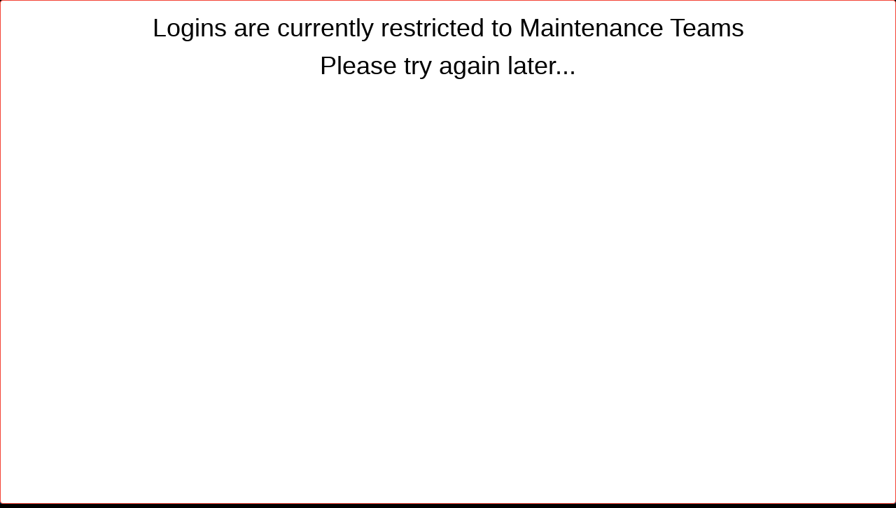

--- FILE ---
content_type: text/html
request_url: https://the-haven.neocities.org/
body_size: 692
content:
<!DOCTYPE html>
<html lang="en">
  <head>
    <title>The Haven</title>
    <link rel="icon" href="./the-haven.png" />
    <link rel="stylesheet" href="./w3.css" />
    <meta charset="utf-8" />
    <meta name="viewport" content="width=device-width,initial-scale=1" />
    <script src="./w3.js"></script>
    <script src="https://web.janusxr.org/1.5.56/janusweb.js"></script>
  </head>
  <body class="w3-black">
    <ui-panel name="ui-panel-topleft" top="1" left="1" class="w3-disabled">
      <a class="w3-bar-item w3-btn w3-tiny w3-hover-text-blue">Viewer</a>
      <a class="w3-bar-item w3-btn w3-tiny w3-hover-text-blue">Help</a>
    </ui-panel>
    <ui-panel name="ui-panel-middle" middle="1" center="1" class="w3-white w3-border w3-border w3-border-red w3-card-4 w3-round w3-padding-large w3-center w3-modal w3-show w3-xxlarge ">
      <div class="w3-modal-content">
        Logins are currently restricted to Maintenance Teams<br/>
        Please try again later...
      </div>
    </ui-panel>
    <ui-panel name="ui-panel-bottomleft" bottom="1" left="1" class="w3-blue w3-center w3-disabled">
      <div class="w3-display-left">
        <form action="/viewer/login.html" method="GET" class="w3-panel w3-margin w3-padding w3-bold">
          <label for="usernamef">First Name: </label><input type="text" name="usernamef" required disabled />
          <label for="usernamel">Last Name: </label><input type="text" name="usernamel" required disabled />
          <label for="password">Password: </label><input type="password" name="password" required disabled />
          <input type="submit" value="Login" disabled />
        </form>
      </div>
      <div class="w3-display-right">
        <image src="/the-haven.png" width="60%" />
      </div>
    </ui-panel>
    <style>
      html,body{width:100%;height:100%;margin:0;padding:0;overflow:hidden;user-select:none;}
      .w3-bold{font-weight:bold;}
      ui-panel[name=topleft],ui-panel[name=bottomright],ui-panel[name=top]{z-index:-4000;}
      ui-panel[name=ui-panel-bottomleft]{width:100%;min-height:12%;}
    </style>
    <script>
    
    </script>
  </body>
</html>